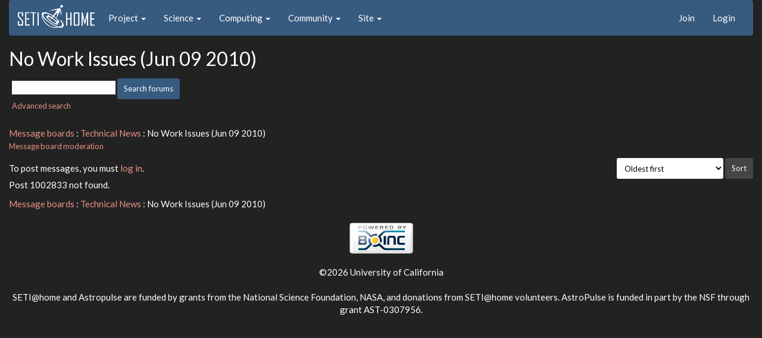

--- FILE ---
content_type: text/html; charset=utf-8
request_url: https://setiathome.berkeley.edu/forum_thread.php?id=60287&postid=1002833
body_size: 2033
content:
<!DOCTYPE html>
        <html lang="en">
        <head>
    
        <meta name="viewport" content="width=device-width, initial-scale=1">
    <title>No Work Issues (Jun 09 2010)</title>

        <meta charset="utf-8">
        <link type="text/css" rel="stylesheet" href="https://setiathome.berkeley.edu//bootstrap.min.css" media="all">
    
            <link rel=stylesheet type="text/css" href="https://setiathome.berkeley.edu/sah_custom_dark.css">
        <link rel="icon" type="image/x-icon" href="https://setiathome.berkeley.edu/images/logo7.ico"/>

        <link rel=alternate type="application/rss+xml" title="RSS 2.0" href="https://setiathome.berkeley.edu/rss_main.php">
        </head>
    <body onload="jumpToUnread();">
<!-- SVN VERSIONS -->
<!-- $Id$ -->
<!-- $Id: pm.inc 14019 2007-11-01 23:04:39Z davea $ -->
<!-- $Id$ -->
<!-- $Id$ -->
<!-- $Id$ -->
<!-- $Id$ -->
<!-- $Id$ -->
<!-- $Id$ -->
<!-- $Id$ -->
<div class="container-fluid">
    <nav class="navbar navbar-default">

  <div class="container-fluid">
    <div class="navbar-header">
      <button type="button" class="navbar-toggle" data-toggle="collapse" data-target="#myNavbar">
        <span class="icon-bar"></span>
        <span class="icon-bar"></span>
        <span class="icon-bar"></span>
      </button>
      <a href="https://setiathome.berkeley.edu/"><img style="margin-top:7px;" height="40" src="https://setiathome.berkeley.edu/images/sah_logo_wb.png"></a>&nbsp;&nbsp;
    </div>
    <div class="collapse navbar-collapse" id="myNavbar">
      <ul class="nav navbar-nav">
    
      <li class="dropdown">
        <a class="dropdown-toggle" data-toggle="dropdown" href="#">Project
        <span class="caret"></span></a>
        <ul class="dropdown-menu">
    <li><a href="https://setiathome.berkeley.edu/sah_help.php">Help</a></li>
            <li><a href="https://setiathome.berkeley.edu/sah_donate.php">Donate</a></li>
            <li><a href="https://setiathome.berkeley.edu/sah_porting.php">Porting</a></li>
            <li><a href="https://setiathome.berkeley.edu/sah_graphics.php">Graphics</a></li>
            <li><a href="https://boinc.berkeley.edu/addons.php">Add-ons</a></li>
            
        </ul>
      </li>
    
      <li class="dropdown">
        <a class="dropdown-toggle" data-toggle="dropdown" href="#">Science
        <span class="caret"></span></a>
        <ul class="dropdown-menu">
    <li><a href="https://setiathome.berkeley.edu/sah_about.php">About SETI@home</a></li>
            <li><a href="https://setiathome.berkeley.edu/ap_faq.php">About Astropulse</a></li>
            <li><a href="https://setiathome.berkeley.edu/sah_sci_newsletters.php">Science newsletters</a></li>
            <li><a href="https://setiathome.berkeley.edu/nebula/index.php">Nebula</a></li>
            
        </ul>
      </li>
    
      <li class="dropdown">
        <a class="dropdown-toggle" data-toggle="dropdown" href="#">Computing
        <span class="caret"></span></a>
        <ul class="dropdown-menu">
    <li><a href="https://setiathome.berkeley.edu/stats.php">Statistics</a></li>
            <li><a href="https://setiathome.berkeley.edu/show_server_status.php">Server status</a></li>
            <li><a href="https://setiathome.berkeley.edu/tech_news.php">Technical news</a></li>
            <li><a href="https://setiathome.berkeley.edu/apps.php">Applications</a></li>
            <li><a href="https://setiathome.berkeley.edu/cert_print.php">Certificate</a></li>
            <li><a href="https://setiathome.berkeley.edu/kiosk/">World view</a></li>
            <li><a href="https://setiathome.berkeley.edu/host_stats.php">Host breakdown</a></li>
            
        </ul>
      </li>
    
      <li class="dropdown">
        <a class="dropdown-toggle" data-toggle="dropdown" href="#">Community
        <span class="caret"></span></a>
        <ul class="dropdown-menu">
    <li><a href="https://setiathome.berkeley.edu/forum_index.php">Message boards</a></li>
            <li><a href="https://setiathome.berkeley.edu/forum_help_desk.php">Questions and Answers</a></li>
            <li><a href="https://setiathome.berkeley.edu/team.php">Teams</a></li>
            <li><a href="https://setiathome.berkeley.edu/profile_menu.php">Profiles</a></li>
            <li><a href="https://setiathome.berkeley.edu/user_search.php">User search</a></li>
            <li><a href="https://setiathome.berkeley.edu/related.php">Web sites</a></li>
            <li><a href="https://setiathome.berkeley.edu/misc.php">Pictures and music</a></li>
            <li><a href="https://setiathome.berkeley.edu/uotd.php">User of the day</a></li>
            
        </ul>
      </li>
    
      <li class="dropdown">
        <a class="dropdown-toggle" data-toggle="dropdown" href="#">Site
        <span class="caret"></span></a>
        <ul class="dropdown-menu">
    <li><a href="https://setiathome.berkeley.edu/site_search.php">Site search</a></li>
            <li><a href="https://setiathome.berkeley.edu/language_select.php">Languages</a></li>
            <li><a href="https://setiathome.berkeley.edu/sah_help.php">Help</a></li>
            
        </ul>
      </li>
    
      </ul>
      <ul class="nav navbar-nav navbar-right">
    
                <li><a href="https://setiathome.berkeley.edu/signup.php">Join</a></li>
                <li><a href="https://setiathome.berkeley.edu/login_form.php">Login</a></li>
                
      </ul>
    </div>
  </div>
</nav>
    <h2>No Work Issues (Jun 09 2010)</h2>
<form action="forum_search_action.php" method="POST">
    <div class="table">
      <table  width="100%" class="table table-condensed " >
    
        <tr>
    
        <td>
        <input type="hidden" name="search_max_time" value="30">
        <input type="hidden" name="search_forum" value="-1">
        <input type="hidden" name="search_sort" value="5">
        <input type="text" class="" name="search_keywords">
        <input class="btn btn-primary btn-sm" title="Search for words in forum messages" type="submit" value="Search forums"><br>
        <small><a href="forum_search.php">Advanced search</a></small>
        </td>
    </tr>
    </table>
        </div>
    </form>
    <p><span class=title>
            <a href="forum_index.php">Message boards</a> : 
            <a href="forum_forum.php?id=21">Technical News</a> : 
        No Work Issues (Jun 09 2010)</span><br><small><a href=moderation.php>Message board moderation</a></small>

    <p>
    <form class="form-inline" action="forum_thread.php">
    <table width="100%" cellspacing=0 cellpadding=0>
    <tr>
    <td>
To post messages, you must <a href=login_form.php>log in</a>.</td><td align="right">
    <input type="hidden" name="id" value="60287">
    <div class="form-group">
<select style="color:#000;"class="form-control input-sm" style="width:240px" name="sort">"<option value="6">Oldest first</option>
<option value="5">Newest first</option>
<option value="7">Highest rated posts first</option>
</select>
 <input class="btn btn-default btn-sm" type="submit" value="Sort">
    </div>
    </td></tr></table>
    </form><p>
Post 1002833 not found.<p></p><span class=title>
            <a href="forum_index.php">Message boards</a> : 
            <a href="forum_forum.php?id=21">Technical News</a> : 
        No Work Issues (Jun 09 2010)</span><br>
<br>
        <p class="text-center">
        <a class="brand boinc-logo" href="https://boinc.berkeley.edu/"><img align="middle" border="0" src="https://setiathome.berkeley.edu/img/pb_boinc.gif" alt="Powered by BOINC"></a>
        <br>&nbsp;<br>
        &copy;2026 University of California
        <br>&nbsp;<br>
        SETI@home and Astropulse are funded by grants from the National Science Foundation, NASA, and donations from SETI@home volunteers. AstroPulse is funded in part by the NSF through grant AST-0307956.
        </p>
    
        <script src="https://setiathome.berkeley.edu//jquery.min.js"></script>
        <script src="https://setiathome.berkeley.edu//bootstrap.min.js"></script>
        </div>
        </body>
        </html>
    